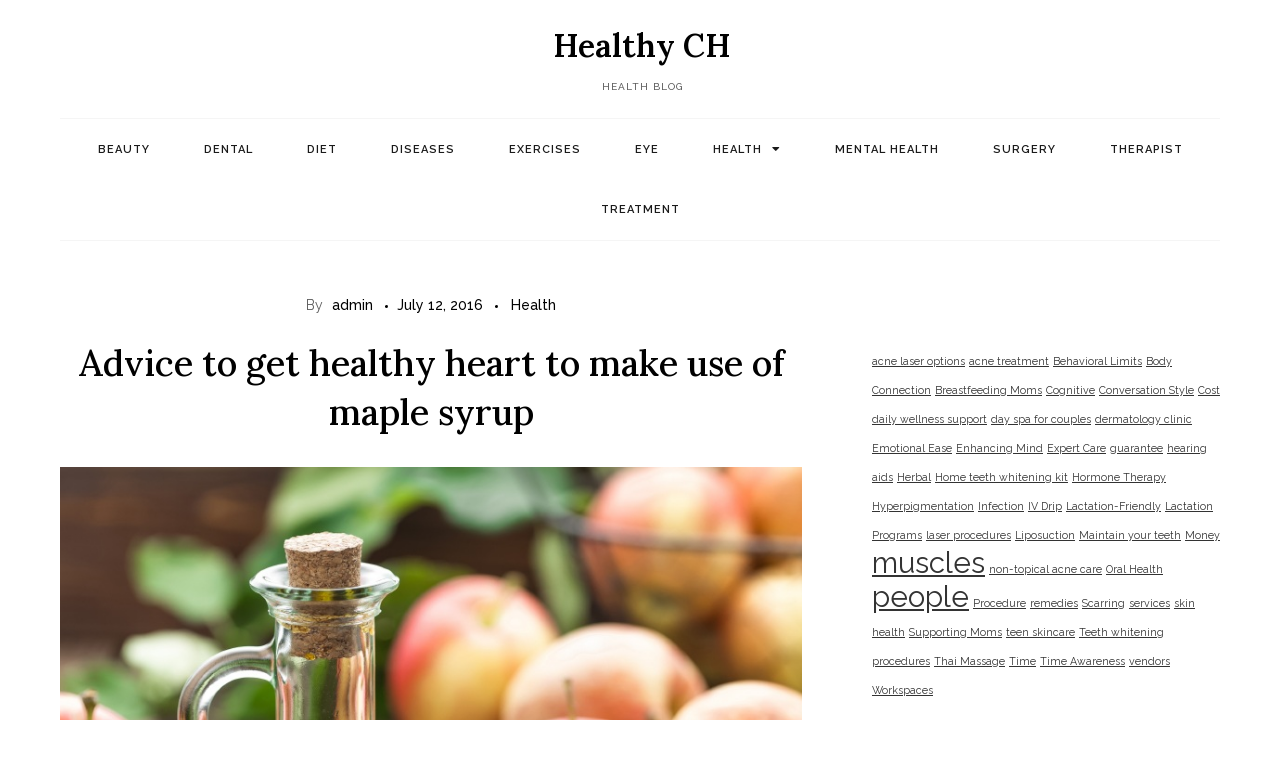

--- FILE ---
content_type: text/html; charset=UTF-8
request_url: https://healthy-ch.org/advice-to-get-healthy-heart-to-make-use-of-maple-syrup/
body_size: 11342
content:
<!DOCTYPE html> <html dir="ltr" lang="en-US" prefix="og: https://ogp.me/ns#"><head>
	<meta charset="UTF-8">
	<meta name="viewport" content="width=device-width, initial-scale=1">
	<link rel="profile" href="https://gmpg.org/xfn/11">
	
	<style>img:is([sizes="auto" i], [sizes^="auto," i]) { contain-intrinsic-size: 3000px 1500px }</style>
	
		<!-- All in One SEO 4.8.3.2 - aioseo.com -->
	<meta name="description" content="The available rich antioxidant properties in the maple syrup are important for the long healthy living as well as it is crucial for the functioning of the body. Moreover, the antioxidants which neutralize the free radicals that cause various health problems. The mitochondria is one of the cells that is dependable for the creation of" />
	<meta name="robots" content="max-image-preview:large" />
	<meta name="author" content="admin"/>
	<link rel="canonical" href="https://healthy-ch.org/advice-to-get-healthy-heart-to-make-use-of-maple-syrup/" />
	<meta name="generator" content="All in One SEO (AIOSEO) 4.8.3.2" />
		<meta property="og:locale" content="en_US" />
		<meta property="og:site_name" content="Healthy CH - Health Blog" />
		<meta property="og:type" content="article" />
		<meta property="og:title" content="Advice to get healthy heart to make use of maple syrup - Healthy CH" />
		<meta property="og:description" content="The available rich antioxidant properties in the maple syrup are important for the long healthy living as well as it is crucial for the functioning of the body. Moreover, the antioxidants which neutralize the free radicals that cause various health problems. The mitochondria is one of the cells that is dependable for the creation of" />
		<meta property="og:url" content="https://healthy-ch.org/advice-to-get-healthy-heart-to-make-use-of-maple-syrup/" />
		<meta property="article:published_time" content="2016-07-12T09:20:35+00:00" />
		<meta property="article:modified_time" content="2017-10-13T09:25:45+00:00" />
		<meta name="twitter:card" content="summary" />
		<meta name="twitter:title" content="Advice to get healthy heart to make use of maple syrup - Healthy CH" />
		<meta name="twitter:description" content="The available rich antioxidant properties in the maple syrup are important for the long healthy living as well as it is crucial for the functioning of the body. Moreover, the antioxidants which neutralize the free radicals that cause various health problems. The mitochondria is one of the cells that is dependable for the creation of" />
		<script type="application/ld+json" class="aioseo-schema">
			{"@context":"https:\/\/schema.org","@graph":[{"@type":"BlogPosting","@id":"https:\/\/healthy-ch.org\/advice-to-get-healthy-heart-to-make-use-of-maple-syrup\/#blogposting","name":"Advice to get healthy heart to make use of maple syrup - Healthy CH","headline":"Advice to get healthy heart to make use of maple syrup","author":{"@id":"https:\/\/healthy-ch.org\/author\/admin\/#author"},"publisher":{"@id":"https:\/\/healthy-ch.org\/#organization"},"image":{"@type":"ImageObject","url":"https:\/\/healthy-ch.org\/wp-content\/uploads\/2017\/10\/c-8.jpg","width":800,"height":600},"datePublished":"2016-07-12T09:20:35+00:00","dateModified":"2017-10-13T09:25:45+00:00","inLanguage":"en-US","mainEntityOfPage":{"@id":"https:\/\/healthy-ch.org\/advice-to-get-healthy-heart-to-make-use-of-maple-syrup\/#webpage"},"isPartOf":{"@id":"https:\/\/healthy-ch.org\/advice-to-get-healthy-heart-to-make-use-of-maple-syrup\/#webpage"},"articleSection":"Health, ingredients, manufacturing, southeastern, sugar, syrup"},{"@type":"BreadcrumbList","@id":"https:\/\/healthy-ch.org\/advice-to-get-healthy-heart-to-make-use-of-maple-syrup\/#breadcrumblist","itemListElement":[{"@type":"ListItem","@id":"https:\/\/healthy-ch.org#listItem","position":1,"name":"Home","item":"https:\/\/healthy-ch.org","nextItem":{"@type":"ListItem","@id":"https:\/\/healthy-ch.org\/category\/health\/#listItem","name":"Health"}},{"@type":"ListItem","@id":"https:\/\/healthy-ch.org\/category\/health\/#listItem","position":2,"name":"Health","item":"https:\/\/healthy-ch.org\/category\/health\/","nextItem":{"@type":"ListItem","@id":"https:\/\/healthy-ch.org\/advice-to-get-healthy-heart-to-make-use-of-maple-syrup\/#listItem","name":"Advice to get healthy heart to make use of maple syrup"},"previousItem":{"@type":"ListItem","@id":"https:\/\/healthy-ch.org#listItem","name":"Home"}},{"@type":"ListItem","@id":"https:\/\/healthy-ch.org\/advice-to-get-healthy-heart-to-make-use-of-maple-syrup\/#listItem","position":3,"name":"Advice to get healthy heart to make use of maple syrup","previousItem":{"@type":"ListItem","@id":"https:\/\/healthy-ch.org\/category\/health\/#listItem","name":"Health"}}]},{"@type":"Organization","@id":"https:\/\/healthy-ch.org\/#organization","name":"Healthy CH","description":"Health Blog","url":"https:\/\/healthy-ch.org\/"},{"@type":"Person","@id":"https:\/\/healthy-ch.org\/author\/admin\/#author","url":"https:\/\/healthy-ch.org\/author\/admin\/","name":"admin","image":{"@type":"ImageObject","@id":"https:\/\/healthy-ch.org\/advice-to-get-healthy-heart-to-make-use-of-maple-syrup\/#authorImage","url":"https:\/\/secure.gravatar.com\/avatar\/609bd3e50c83c0ebef41744abaaae08e9be3866f4682595e5e375da26e20a728?s=96&d=mm&r=g","width":96,"height":96,"caption":"admin"}},{"@type":"WebPage","@id":"https:\/\/healthy-ch.org\/advice-to-get-healthy-heart-to-make-use-of-maple-syrup\/#webpage","url":"https:\/\/healthy-ch.org\/advice-to-get-healthy-heart-to-make-use-of-maple-syrup\/","name":"Advice to get healthy heart to make use of maple syrup - Healthy CH","description":"The available rich antioxidant properties in the maple syrup are important for the long healthy living as well as it is crucial for the functioning of the body. Moreover, the antioxidants which neutralize the free radicals that cause various health problems. The mitochondria is one of the cells that is dependable for the creation of","inLanguage":"en-US","isPartOf":{"@id":"https:\/\/healthy-ch.org\/#website"},"breadcrumb":{"@id":"https:\/\/healthy-ch.org\/advice-to-get-healthy-heart-to-make-use-of-maple-syrup\/#breadcrumblist"},"author":{"@id":"https:\/\/healthy-ch.org\/author\/admin\/#author"},"creator":{"@id":"https:\/\/healthy-ch.org\/author\/admin\/#author"},"image":{"@type":"ImageObject","url":"https:\/\/healthy-ch.org\/wp-content\/uploads\/2017\/10\/c-8.jpg","@id":"https:\/\/healthy-ch.org\/advice-to-get-healthy-heart-to-make-use-of-maple-syrup\/#mainImage","width":800,"height":600},"primaryImageOfPage":{"@id":"https:\/\/healthy-ch.org\/advice-to-get-healthy-heart-to-make-use-of-maple-syrup\/#mainImage"},"datePublished":"2016-07-12T09:20:35+00:00","dateModified":"2017-10-13T09:25:45+00:00"},{"@type":"WebSite","@id":"https:\/\/healthy-ch.org\/#website","url":"https:\/\/healthy-ch.org\/","name":"Healthy CH","description":"Health Blog","inLanguage":"en-US","publisher":{"@id":"https:\/\/healthy-ch.org\/#organization"}}]}
		</script>
		<!-- All in One SEO -->


	<!-- This site is optimized with the Yoast SEO plugin v25.3 - https://yoast.com/wordpress/plugins/seo/ -->
	<title>Advice to get healthy heart to make use of maple syrup - Healthy CH</title>
	<link rel="canonical" href="https://healthy-ch.org/advice-to-get-healthy-heart-to-make-use-of-maple-syrup/" />
	<meta property="og:locale" content="en_US" />
	<meta property="og:type" content="article" />
	<meta property="og:title" content="Advice to get healthy heart to make use of maple syrup - Healthy CH" />
	<meta property="og:description" content="The available rich antioxidant properties in the maple syrup are important for the long healthy living as well as it is crucial for the functioning of the body. Moreover, the antioxidants which neutralize the free radicals that cause various health problems. The mitochondria is one of the cells that is [&hellip;]" />
	<meta property="og:url" content="https://healthy-ch.org/advice-to-get-healthy-heart-to-make-use-of-maple-syrup/" />
	<meta property="og:site_name" content="Healthy CH" />
	<meta property="article:published_time" content="2016-07-12T09:20:35+00:00" />
	<meta property="article:modified_time" content="2017-10-13T09:25:45+00:00" />
	<meta property="og:image" content="https://healthy-ch.org/wp-content/uploads/2017/10/c-8.jpg" />
	<meta property="og:image:width" content="800" />
	<meta property="og:image:height" content="600" />
	<meta property="og:image:type" content="image/jpeg" />
	<meta name="author" content="admin" />
	<meta name="twitter:card" content="summary_large_image" />
	<meta name="twitter:label1" content="Written by" />
	<meta name="twitter:data1" content="admin" />
	<meta name="twitter:label2" content="Est. reading time" />
	<meta name="twitter:data2" content="1 minute" />
	<script type="application/ld+json" class="yoast-schema-graph">{"@context":"https://schema.org","@graph":[{"@type":"WebPage","@id":"https://healthy-ch.org/advice-to-get-healthy-heart-to-make-use-of-maple-syrup/","url":"https://healthy-ch.org/advice-to-get-healthy-heart-to-make-use-of-maple-syrup/","name":"Advice to get healthy heart to make use of maple syrup - Healthy CH","isPartOf":{"@id":"https://healthy-ch.org/#website"},"primaryImageOfPage":{"@id":"https://healthy-ch.org/advice-to-get-healthy-heart-to-make-use-of-maple-syrup/#primaryimage"},"image":{"@id":"https://healthy-ch.org/advice-to-get-healthy-heart-to-make-use-of-maple-syrup/#primaryimage"},"thumbnailUrl":"https://healthy-ch.org/wp-content/uploads/2017/10/c-8.jpg","datePublished":"2016-07-12T09:20:35+00:00","dateModified":"2017-10-13T09:25:45+00:00","author":{"@id":"https://healthy-ch.org/#/schema/person/d99dc6d35db716c80e112bff573e8b10"},"breadcrumb":{"@id":"https://healthy-ch.org/advice-to-get-healthy-heart-to-make-use-of-maple-syrup/#breadcrumb"},"inLanguage":"en-US","potentialAction":[{"@type":"ReadAction","target":["https://healthy-ch.org/advice-to-get-healthy-heart-to-make-use-of-maple-syrup/"]}]},{"@type":"ImageObject","inLanguage":"en-US","@id":"https://healthy-ch.org/advice-to-get-healthy-heart-to-make-use-of-maple-syrup/#primaryimage","url":"https://healthy-ch.org/wp-content/uploads/2017/10/c-8.jpg","contentUrl":"https://healthy-ch.org/wp-content/uploads/2017/10/c-8.jpg","width":800,"height":600},{"@type":"BreadcrumbList","@id":"https://healthy-ch.org/advice-to-get-healthy-heart-to-make-use-of-maple-syrup/#breadcrumb","itemListElement":[{"@type":"ListItem","position":1,"name":"Home","item":"https://healthy-ch.org/"},{"@type":"ListItem","position":2,"name":"Advice to get healthy heart to make use of maple syrup"}]},{"@type":"WebSite","@id":"https://healthy-ch.org/#website","url":"https://healthy-ch.org/","name":"Healthy CH","description":"Health Blog","potentialAction":[{"@type":"SearchAction","target":{"@type":"EntryPoint","urlTemplate":"https://healthy-ch.org/?s={search_term_string}"},"query-input":{"@type":"PropertyValueSpecification","valueRequired":true,"valueName":"search_term_string"}}],"inLanguage":"en-US"},{"@type":"Person","@id":"https://healthy-ch.org/#/schema/person/d99dc6d35db716c80e112bff573e8b10","name":"admin","image":{"@type":"ImageObject","inLanguage":"en-US","@id":"https://healthy-ch.org/#/schema/person/image/","url":"https://secure.gravatar.com/avatar/609bd3e50c83c0ebef41744abaaae08e9be3866f4682595e5e375da26e20a728?s=96&d=mm&r=g","contentUrl":"https://secure.gravatar.com/avatar/609bd3e50c83c0ebef41744abaaae08e9be3866f4682595e5e375da26e20a728?s=96&d=mm&r=g","caption":"admin"},"sameAs":["http://admin"],"url":"https://healthy-ch.org/author/admin/"}]}</script>
	<!-- / Yoast SEO plugin. -->


<link rel='dns-prefetch' href='//fonts.googleapis.com' />
<link rel="alternate" type="application/rss+xml" title="Healthy CH &raquo; Feed" href="https://healthy-ch.org/feed/" />
<link rel="alternate" type="application/rss+xml" title="Healthy CH &raquo; Comments Feed" href="https://healthy-ch.org/comments/feed/" />
<script type="text/javascript">
/* <![CDATA[ */
window._wpemojiSettings = {"baseUrl":"https:\/\/s.w.org\/images\/core\/emoji\/16.0.1\/72x72\/","ext":".png","svgUrl":"https:\/\/s.w.org\/images\/core\/emoji\/16.0.1\/svg\/","svgExt":".svg","source":{"concatemoji":"https:\/\/healthy-ch.org\/wp-includes\/js\/wp-emoji-release.min.js?ver=6.8.3"}};
/*! This file is auto-generated */
!function(s,n){var o,i,e;function c(e){try{var t={supportTests:e,timestamp:(new Date).valueOf()};sessionStorage.setItem(o,JSON.stringify(t))}catch(e){}}function p(e,t,n){e.clearRect(0,0,e.canvas.width,e.canvas.height),e.fillText(t,0,0);var t=new Uint32Array(e.getImageData(0,0,e.canvas.width,e.canvas.height).data),a=(e.clearRect(0,0,e.canvas.width,e.canvas.height),e.fillText(n,0,0),new Uint32Array(e.getImageData(0,0,e.canvas.width,e.canvas.height).data));return t.every(function(e,t){return e===a[t]})}function u(e,t){e.clearRect(0,0,e.canvas.width,e.canvas.height),e.fillText(t,0,0);for(var n=e.getImageData(16,16,1,1),a=0;a<n.data.length;a++)if(0!==n.data[a])return!1;return!0}function f(e,t,n,a){switch(t){case"flag":return n(e,"\ud83c\udff3\ufe0f\u200d\u26a7\ufe0f","\ud83c\udff3\ufe0f\u200b\u26a7\ufe0f")?!1:!n(e,"\ud83c\udde8\ud83c\uddf6","\ud83c\udde8\u200b\ud83c\uddf6")&&!n(e,"\ud83c\udff4\udb40\udc67\udb40\udc62\udb40\udc65\udb40\udc6e\udb40\udc67\udb40\udc7f","\ud83c\udff4\u200b\udb40\udc67\u200b\udb40\udc62\u200b\udb40\udc65\u200b\udb40\udc6e\u200b\udb40\udc67\u200b\udb40\udc7f");case"emoji":return!a(e,"\ud83e\udedf")}return!1}function g(e,t,n,a){var r="undefined"!=typeof WorkerGlobalScope&&self instanceof WorkerGlobalScope?new OffscreenCanvas(300,150):s.createElement("canvas"),o=r.getContext("2d",{willReadFrequently:!0}),i=(o.textBaseline="top",o.font="600 32px Arial",{});return e.forEach(function(e){i[e]=t(o,e,n,a)}),i}function t(e){var t=s.createElement("script");t.src=e,t.defer=!0,s.head.appendChild(t)}"undefined"!=typeof Promise&&(o="wpEmojiSettingsSupports",i=["flag","emoji"],n.supports={everything:!0,everythingExceptFlag:!0},e=new Promise(function(e){s.addEventListener("DOMContentLoaded",e,{once:!0})}),new Promise(function(t){var n=function(){try{var e=JSON.parse(sessionStorage.getItem(o));if("object"==typeof e&&"number"==typeof e.timestamp&&(new Date).valueOf()<e.timestamp+604800&&"object"==typeof e.supportTests)return e.supportTests}catch(e){}return null}();if(!n){if("undefined"!=typeof Worker&&"undefined"!=typeof OffscreenCanvas&&"undefined"!=typeof URL&&URL.createObjectURL&&"undefined"!=typeof Blob)try{var e="postMessage("+g.toString()+"("+[JSON.stringify(i),f.toString(),p.toString(),u.toString()].join(",")+"));",a=new Blob([e],{type:"text/javascript"}),r=new Worker(URL.createObjectURL(a),{name:"wpTestEmojiSupports"});return void(r.onmessage=function(e){c(n=e.data),r.terminate(),t(n)})}catch(e){}c(n=g(i,f,p,u))}t(n)}).then(function(e){for(var t in e)n.supports[t]=e[t],n.supports.everything=n.supports.everything&&n.supports[t],"flag"!==t&&(n.supports.everythingExceptFlag=n.supports.everythingExceptFlag&&n.supports[t]);n.supports.everythingExceptFlag=n.supports.everythingExceptFlag&&!n.supports.flag,n.DOMReady=!1,n.readyCallback=function(){n.DOMReady=!0}}).then(function(){return e}).then(function(){var e;n.supports.everything||(n.readyCallback(),(e=n.source||{}).concatemoji?t(e.concatemoji):e.wpemoji&&e.twemoji&&(t(e.twemoji),t(e.wpemoji)))}))}((window,document),window._wpemojiSettings);
/* ]]> */
</script>
<style id='wp-emoji-styles-inline-css' type='text/css'>

	img.wp-smiley, img.emoji {
		display: inline !important;
		border: none !important;
		box-shadow: none !important;
		height: 1em !important;
		width: 1em !important;
		margin: 0 0.07em !important;
		vertical-align: -0.1em !important;
		background: none !important;
		padding: 0 !important;
	}
</style>
<link rel='stylesheet' id='wp-block-library-css' href='https://healthy-ch.org/wp-includes/css/dist/block-library/style.min.css?ver=6.8.3' type='text/css' media='all' />
<style id='wp-block-library-theme-inline-css' type='text/css'>
.wp-block-audio :where(figcaption){color:#555;font-size:13px;text-align:center}.is-dark-theme .wp-block-audio :where(figcaption){color:#ffffffa6}.wp-block-audio{margin:0 0 1em}.wp-block-code{border:1px solid #ccc;border-radius:4px;font-family:Menlo,Consolas,monaco,monospace;padding:.8em 1em}.wp-block-embed :where(figcaption){color:#555;font-size:13px;text-align:center}.is-dark-theme .wp-block-embed :where(figcaption){color:#ffffffa6}.wp-block-embed{margin:0 0 1em}.blocks-gallery-caption{color:#555;font-size:13px;text-align:center}.is-dark-theme .blocks-gallery-caption{color:#ffffffa6}:root :where(.wp-block-image figcaption){color:#555;font-size:13px;text-align:center}.is-dark-theme :root :where(.wp-block-image figcaption){color:#ffffffa6}.wp-block-image{margin:0 0 1em}.wp-block-pullquote{border-bottom:4px solid;border-top:4px solid;color:currentColor;margin-bottom:1.75em}.wp-block-pullquote cite,.wp-block-pullquote footer,.wp-block-pullquote__citation{color:currentColor;font-size:.8125em;font-style:normal;text-transform:uppercase}.wp-block-quote{border-left:.25em solid;margin:0 0 1.75em;padding-left:1em}.wp-block-quote cite,.wp-block-quote footer{color:currentColor;font-size:.8125em;font-style:normal;position:relative}.wp-block-quote:where(.has-text-align-right){border-left:none;border-right:.25em solid;padding-left:0;padding-right:1em}.wp-block-quote:where(.has-text-align-center){border:none;padding-left:0}.wp-block-quote.is-large,.wp-block-quote.is-style-large,.wp-block-quote:where(.is-style-plain){border:none}.wp-block-search .wp-block-search__label{font-weight:700}.wp-block-search__button{border:1px solid #ccc;padding:.375em .625em}:where(.wp-block-group.has-background){padding:1.25em 2.375em}.wp-block-separator.has-css-opacity{opacity:.4}.wp-block-separator{border:none;border-bottom:2px solid;margin-left:auto;margin-right:auto}.wp-block-separator.has-alpha-channel-opacity{opacity:1}.wp-block-separator:not(.is-style-wide):not(.is-style-dots){width:100px}.wp-block-separator.has-background:not(.is-style-dots){border-bottom:none;height:1px}.wp-block-separator.has-background:not(.is-style-wide):not(.is-style-dots){height:2px}.wp-block-table{margin:0 0 1em}.wp-block-table td,.wp-block-table th{word-break:normal}.wp-block-table :where(figcaption){color:#555;font-size:13px;text-align:center}.is-dark-theme .wp-block-table :where(figcaption){color:#ffffffa6}.wp-block-video :where(figcaption){color:#555;font-size:13px;text-align:center}.is-dark-theme .wp-block-video :where(figcaption){color:#ffffffa6}.wp-block-video{margin:0 0 1em}:root :where(.wp-block-template-part.has-background){margin-bottom:0;margin-top:0;padding:1.25em 2.375em}
</style>
<style id='classic-theme-styles-inline-css' type='text/css'>
/*! This file is auto-generated */
.wp-block-button__link{color:#fff;background-color:#32373c;border-radius:9999px;box-shadow:none;text-decoration:none;padding:calc(.667em + 2px) calc(1.333em + 2px);font-size:1.125em}.wp-block-file__button{background:#32373c;color:#fff;text-decoration:none}
</style>
<style id='global-styles-inline-css' type='text/css'>
:root{--wp--preset--aspect-ratio--square: 1;--wp--preset--aspect-ratio--4-3: 4/3;--wp--preset--aspect-ratio--3-4: 3/4;--wp--preset--aspect-ratio--3-2: 3/2;--wp--preset--aspect-ratio--2-3: 2/3;--wp--preset--aspect-ratio--16-9: 16/9;--wp--preset--aspect-ratio--9-16: 9/16;--wp--preset--color--black: #000000;--wp--preset--color--cyan-bluish-gray: #abb8c3;--wp--preset--color--white: #ffffff;--wp--preset--color--pale-pink: #f78da7;--wp--preset--color--vivid-red: #cf2e2e;--wp--preset--color--luminous-vivid-orange: #ff6900;--wp--preset--color--luminous-vivid-amber: #fcb900;--wp--preset--color--light-green-cyan: #7bdcb5;--wp--preset--color--vivid-green-cyan: #00d084;--wp--preset--color--pale-cyan-blue: #8ed1fc;--wp--preset--color--vivid-cyan-blue: #0693e3;--wp--preset--color--vivid-purple: #9b51e0;--wp--preset--color--tan: #E6DBAD;--wp--preset--color--yellow: #FDE64B;--wp--preset--color--orange: #ED7014;--wp--preset--color--red: #D0312D;--wp--preset--color--pink: #b565a7;--wp--preset--color--purple: #A32CC4;--wp--preset--color--blue: #3A43BA;--wp--preset--color--green: #3BB143;--wp--preset--color--brown: #231709;--wp--preset--color--grey: #6C626D;--wp--preset--gradient--vivid-cyan-blue-to-vivid-purple: linear-gradient(135deg,rgba(6,147,227,1) 0%,rgb(155,81,224) 100%);--wp--preset--gradient--light-green-cyan-to-vivid-green-cyan: linear-gradient(135deg,rgb(122,220,180) 0%,rgb(0,208,130) 100%);--wp--preset--gradient--luminous-vivid-amber-to-luminous-vivid-orange: linear-gradient(135deg,rgba(252,185,0,1) 0%,rgba(255,105,0,1) 100%);--wp--preset--gradient--luminous-vivid-orange-to-vivid-red: linear-gradient(135deg,rgba(255,105,0,1) 0%,rgb(207,46,46) 100%);--wp--preset--gradient--very-light-gray-to-cyan-bluish-gray: linear-gradient(135deg,rgb(238,238,238) 0%,rgb(169,184,195) 100%);--wp--preset--gradient--cool-to-warm-spectrum: linear-gradient(135deg,rgb(74,234,220) 0%,rgb(151,120,209) 20%,rgb(207,42,186) 40%,rgb(238,44,130) 60%,rgb(251,105,98) 80%,rgb(254,248,76) 100%);--wp--preset--gradient--blush-light-purple: linear-gradient(135deg,rgb(255,206,236) 0%,rgb(152,150,240) 100%);--wp--preset--gradient--blush-bordeaux: linear-gradient(135deg,rgb(254,205,165) 0%,rgb(254,45,45) 50%,rgb(107,0,62) 100%);--wp--preset--gradient--luminous-dusk: linear-gradient(135deg,rgb(255,203,112) 0%,rgb(199,81,192) 50%,rgb(65,88,208) 100%);--wp--preset--gradient--pale-ocean: linear-gradient(135deg,rgb(255,245,203) 0%,rgb(182,227,212) 50%,rgb(51,167,181) 100%);--wp--preset--gradient--electric-grass: linear-gradient(135deg,rgb(202,248,128) 0%,rgb(113,206,126) 100%);--wp--preset--gradient--midnight: linear-gradient(135deg,rgb(2,3,129) 0%,rgb(40,116,252) 100%);--wp--preset--font-size--small: 12px;--wp--preset--font-size--medium: 20px;--wp--preset--font-size--large: 36px;--wp--preset--font-size--x-large: 42px;--wp--preset--font-size--regular: 16px;--wp--preset--font-size--larger: 36px;--wp--preset--font-size--huge: 48px;--wp--preset--spacing--20: 0.44rem;--wp--preset--spacing--30: 0.67rem;--wp--preset--spacing--40: 1rem;--wp--preset--spacing--50: 1.5rem;--wp--preset--spacing--60: 2.25rem;--wp--preset--spacing--70: 3.38rem;--wp--preset--spacing--80: 5.06rem;--wp--preset--shadow--natural: 6px 6px 9px rgba(0, 0, 0, 0.2);--wp--preset--shadow--deep: 12px 12px 50px rgba(0, 0, 0, 0.4);--wp--preset--shadow--sharp: 6px 6px 0px rgba(0, 0, 0, 0.2);--wp--preset--shadow--outlined: 6px 6px 0px -3px rgba(255, 255, 255, 1), 6px 6px rgba(0, 0, 0, 1);--wp--preset--shadow--crisp: 6px 6px 0px rgba(0, 0, 0, 1);}:where(.is-layout-flex){gap: 0.5em;}:where(.is-layout-grid){gap: 0.5em;}body .is-layout-flex{display: flex;}.is-layout-flex{flex-wrap: wrap;align-items: center;}.is-layout-flex > :is(*, div){margin: 0;}body .is-layout-grid{display: grid;}.is-layout-grid > :is(*, div){margin: 0;}:where(.wp-block-columns.is-layout-flex){gap: 2em;}:where(.wp-block-columns.is-layout-grid){gap: 2em;}:where(.wp-block-post-template.is-layout-flex){gap: 1.25em;}:where(.wp-block-post-template.is-layout-grid){gap: 1.25em;}.has-black-color{color: var(--wp--preset--color--black) !important;}.has-cyan-bluish-gray-color{color: var(--wp--preset--color--cyan-bluish-gray) !important;}.has-white-color{color: var(--wp--preset--color--white) !important;}.has-pale-pink-color{color: var(--wp--preset--color--pale-pink) !important;}.has-vivid-red-color{color: var(--wp--preset--color--vivid-red) !important;}.has-luminous-vivid-orange-color{color: var(--wp--preset--color--luminous-vivid-orange) !important;}.has-luminous-vivid-amber-color{color: var(--wp--preset--color--luminous-vivid-amber) !important;}.has-light-green-cyan-color{color: var(--wp--preset--color--light-green-cyan) !important;}.has-vivid-green-cyan-color{color: var(--wp--preset--color--vivid-green-cyan) !important;}.has-pale-cyan-blue-color{color: var(--wp--preset--color--pale-cyan-blue) !important;}.has-vivid-cyan-blue-color{color: var(--wp--preset--color--vivid-cyan-blue) !important;}.has-vivid-purple-color{color: var(--wp--preset--color--vivid-purple) !important;}.has-black-background-color{background-color: var(--wp--preset--color--black) !important;}.has-cyan-bluish-gray-background-color{background-color: var(--wp--preset--color--cyan-bluish-gray) !important;}.has-white-background-color{background-color: var(--wp--preset--color--white) !important;}.has-pale-pink-background-color{background-color: var(--wp--preset--color--pale-pink) !important;}.has-vivid-red-background-color{background-color: var(--wp--preset--color--vivid-red) !important;}.has-luminous-vivid-orange-background-color{background-color: var(--wp--preset--color--luminous-vivid-orange) !important;}.has-luminous-vivid-amber-background-color{background-color: var(--wp--preset--color--luminous-vivid-amber) !important;}.has-light-green-cyan-background-color{background-color: var(--wp--preset--color--light-green-cyan) !important;}.has-vivid-green-cyan-background-color{background-color: var(--wp--preset--color--vivid-green-cyan) !important;}.has-pale-cyan-blue-background-color{background-color: var(--wp--preset--color--pale-cyan-blue) !important;}.has-vivid-cyan-blue-background-color{background-color: var(--wp--preset--color--vivid-cyan-blue) !important;}.has-vivid-purple-background-color{background-color: var(--wp--preset--color--vivid-purple) !important;}.has-black-border-color{border-color: var(--wp--preset--color--black) !important;}.has-cyan-bluish-gray-border-color{border-color: var(--wp--preset--color--cyan-bluish-gray) !important;}.has-white-border-color{border-color: var(--wp--preset--color--white) !important;}.has-pale-pink-border-color{border-color: var(--wp--preset--color--pale-pink) !important;}.has-vivid-red-border-color{border-color: var(--wp--preset--color--vivid-red) !important;}.has-luminous-vivid-orange-border-color{border-color: var(--wp--preset--color--luminous-vivid-orange) !important;}.has-luminous-vivid-amber-border-color{border-color: var(--wp--preset--color--luminous-vivid-amber) !important;}.has-light-green-cyan-border-color{border-color: var(--wp--preset--color--light-green-cyan) !important;}.has-vivid-green-cyan-border-color{border-color: var(--wp--preset--color--vivid-green-cyan) !important;}.has-pale-cyan-blue-border-color{border-color: var(--wp--preset--color--pale-cyan-blue) !important;}.has-vivid-cyan-blue-border-color{border-color: var(--wp--preset--color--vivid-cyan-blue) !important;}.has-vivid-purple-border-color{border-color: var(--wp--preset--color--vivid-purple) !important;}.has-vivid-cyan-blue-to-vivid-purple-gradient-background{background: var(--wp--preset--gradient--vivid-cyan-blue-to-vivid-purple) !important;}.has-light-green-cyan-to-vivid-green-cyan-gradient-background{background: var(--wp--preset--gradient--light-green-cyan-to-vivid-green-cyan) !important;}.has-luminous-vivid-amber-to-luminous-vivid-orange-gradient-background{background: var(--wp--preset--gradient--luminous-vivid-amber-to-luminous-vivid-orange) !important;}.has-luminous-vivid-orange-to-vivid-red-gradient-background{background: var(--wp--preset--gradient--luminous-vivid-orange-to-vivid-red) !important;}.has-very-light-gray-to-cyan-bluish-gray-gradient-background{background: var(--wp--preset--gradient--very-light-gray-to-cyan-bluish-gray) !important;}.has-cool-to-warm-spectrum-gradient-background{background: var(--wp--preset--gradient--cool-to-warm-spectrum) !important;}.has-blush-light-purple-gradient-background{background: var(--wp--preset--gradient--blush-light-purple) !important;}.has-blush-bordeaux-gradient-background{background: var(--wp--preset--gradient--blush-bordeaux) !important;}.has-luminous-dusk-gradient-background{background: var(--wp--preset--gradient--luminous-dusk) !important;}.has-pale-ocean-gradient-background{background: var(--wp--preset--gradient--pale-ocean) !important;}.has-electric-grass-gradient-background{background: var(--wp--preset--gradient--electric-grass) !important;}.has-midnight-gradient-background{background: var(--wp--preset--gradient--midnight) !important;}.has-small-font-size{font-size: var(--wp--preset--font-size--small) !important;}.has-medium-font-size{font-size: var(--wp--preset--font-size--medium) !important;}.has-large-font-size{font-size: var(--wp--preset--font-size--large) !important;}.has-x-large-font-size{font-size: var(--wp--preset--font-size--x-large) !important;}
:where(.wp-block-post-template.is-layout-flex){gap: 1.25em;}:where(.wp-block-post-template.is-layout-grid){gap: 1.25em;}
:where(.wp-block-columns.is-layout-flex){gap: 2em;}:where(.wp-block-columns.is-layout-grid){gap: 2em;}
:root :where(.wp-block-pullquote){font-size: 1.5em;line-height: 1.6;}
</style>
<link rel='stylesheet' id='spirit-blog-google-fonts-css' href='https://fonts.googleapis.com/css?family=Raleway%3A400%2C500%2C600%2C700%7CLora%3A400%2C500%2C600%2C700&#038;subset=latin%2Clatin-ext' type='text/css' media='all' />
<link rel='stylesheet' id='fontawesome-all-css' href='https://healthy-ch.org/wp-content/themes/spirit-blog/assets/css/all.min.css?ver=4.7.0' type='text/css' media='all' />
<link rel='stylesheet' id='spirit-blog-blocks-css' href='https://healthy-ch.org/wp-content/themes/spirit-blog/assets/css/blocks.min.css?ver=6.8.3' type='text/css' media='all' />
<link rel='stylesheet' id='spirit-blog-style-css' href='https://healthy-ch.org/wp-content/themes/spirit-blog/style.css?ver=6.8.3' type='text/css' media='all' />
<script type="text/javascript" src="https://healthy-ch.org/wp-includes/js/jquery/jquery.min.js?ver=3.7.1" id="jquery-core-js"></script>
<script type="text/javascript" src="https://healthy-ch.org/wp-includes/js/jquery/jquery-migrate.min.js?ver=3.4.1" id="jquery-migrate-js"></script>
<link rel="https://api.w.org/" href="https://healthy-ch.org/wp-json/" /><link rel="alternate" title="JSON" type="application/json" href="https://healthy-ch.org/wp-json/wp/v2/posts/68" /><link rel="EditURI" type="application/rsd+xml" title="RSD" href="https://healthy-ch.org/xmlrpc.php?rsd" />
<meta name="generator" content="WordPress 6.8.3" />
<link rel='shortlink' href='https://healthy-ch.org/?p=68' />
<link rel="alternate" title="oEmbed (JSON)" type="application/json+oembed" href="https://healthy-ch.org/wp-json/oembed/1.0/embed?url=https%3A%2F%2Fhealthy-ch.org%2Fadvice-to-get-healthy-heart-to-make-use-of-maple-syrup%2F" />
<link rel="alternate" title="oEmbed (XML)" type="text/xml+oembed" href="https://healthy-ch.org/wp-json/oembed/1.0/embed?url=https%3A%2F%2Fhealthy-ch.org%2Fadvice-to-get-healthy-heart-to-make-use-of-maple-syrup%2F&#038;format=xml" />
</head>

<body data-rsssl=1 class="wp-singular post-template-default single single-post postid-68 single-format-standard wp-theme-spirit-blog group-blog right-sidebar">

<div id="page" class="site"><a class="skip-link screen-reader-text" href="#content">Skip to content</a>		<header id="masthead" class="site-header" role="banner">    <div class="wrapper">
        <div class="site-branding">
            <div class="site-logo">
                            </div><!-- .site-logo -->

            <div id="site-identity">
                <h1 class="site-title">
                    <a href="https://healthy-ch.org/" rel="home">  Healthy CH</a>
                </h1>

                                    <p class="site-description">Health Blog</p>
                            </div><!-- #site-identity -->
        </div> <!-- .site-branding -->

        <nav id="site-navigation" class="main-navigation" role="navigation" aria-label="Primary Menu">
            <button type="button" class="menu-toggle">
                <span class="icon-bar"></span>
                <span class="icon-bar"></span>
                <span class="icon-bar"></span>
            </button>

            <ul id="primary-menu" class="nav-menu"><li id="menu-item-1326" class="menu-item menu-item-type-taxonomy menu-item-object-category menu-item-1326"><a href="https://healthy-ch.org/category/beauty/">Beauty</a></li>
<li id="menu-item-1327" class="menu-item menu-item-type-taxonomy menu-item-object-category menu-item-1327"><a href="https://healthy-ch.org/category/dental/">Dental</a></li>
<li id="menu-item-1328" class="menu-item menu-item-type-taxonomy menu-item-object-category menu-item-1328"><a href="https://healthy-ch.org/category/diet/">Diet</a></li>
<li id="menu-item-1329" class="menu-item menu-item-type-taxonomy menu-item-object-category menu-item-1329"><a href="https://healthy-ch.org/category/diseases/">Diseases</a></li>
<li id="menu-item-1330" class="menu-item menu-item-type-taxonomy menu-item-object-category menu-item-1330"><a href="https://healthy-ch.org/category/exercises/">Exercises</a></li>
<li id="menu-item-1331" class="menu-item menu-item-type-taxonomy menu-item-object-category menu-item-1331"><a href="https://healthy-ch.org/category/eye/">Eye</a></li>
<li id="menu-item-1333" class="menu-item menu-item-type-taxonomy menu-item-object-category current-post-ancestor current-menu-parent current-post-parent menu-item-has-children menu-item-1333"><a href="https://healthy-ch.org/category/health/">Health</a>
<ul class="sub-menu">
	<li id="menu-item-1334" class="menu-item menu-item-type-taxonomy menu-item-object-category menu-item-1334"><a href="https://healthy-ch.org/category/health-development/">Health development</a></li>
</ul>
</li>
<li id="menu-item-1335" class="menu-item menu-item-type-taxonomy menu-item-object-category menu-item-1335"><a href="https://healthy-ch.org/category/mental-health/">Mental Health</a></li>
<li id="menu-item-1336" class="menu-item menu-item-type-taxonomy menu-item-object-category menu-item-1336"><a href="https://healthy-ch.org/category/surgery/">Surgery</a></li>
<li id="menu-item-1337" class="menu-item menu-item-type-taxonomy menu-item-object-category menu-item-1337"><a href="https://healthy-ch.org/category/therapist/">Therapist</a></li>
<li id="menu-item-1338" class="menu-item menu-item-type-taxonomy menu-item-object-category menu-item-1338"><a href="https://healthy-ch.org/category/treatment/">Treatment</a></li>
</ul>        </nav><!-- #site-navigation -->
    </div><!-- .wrapper -->
		</header> <!-- header ends here -->	<div id="content" class="site-content">
	
        

                    <div id="header-image">
                            </div><!-- #header-image -->
        
        <div class="wrapper"><div class="section-gap clear">	<div id="primary" class="content-area">
		<main id="main" class="site-main blog-posts-wrapper" role="main">

		
<article id="post-68" class="post-68 post type-post status-publish format-standard has-post-thumbnail hentry category-health tag-ingredients tag-manufacturing tag-southeastern tag-sugar tag-syrup">
	<div class="post-item">

		<div class="entry-meta">    
			<span class="byline">By <span class="author vcard"><a href="https://healthy-ch.org/author/admin/" class="url" itemprop="url">admin</a></span></span><span class="date"><a href="https://healthy-ch.org/advice-to-get-healthy-heart-to-make-use-of-maple-syrup/" rel="bookmark"><time class="entry-date published updated" datetime="2016-07-12T09:20:35+00:00">July 12, 2016</time></a></span>			<span class="cat-links"><a href="https://healthy-ch.org/category/health/" rel="category tag">Health</a></span>  
		</div><!-- .entry-meta -->

		<header class="entry-header">
			<h2 class="entry-title">Advice to get healthy heart to make use of maple syrup</h2>
		</header><!-- .entry-header -->

			        <div class="featured-image">
	            <img width="800" height="600" src="https://healthy-ch.org/wp-content/uploads/2017/10/c-8.jpg" class="attachment-post-thumbnail size-post-thumbnail wp-post-image" alt="" decoding="async" fetchpriority="high" srcset="https://healthy-ch.org/wp-content/uploads/2017/10/c-8.jpg 800w, https://healthy-ch.org/wp-content/uploads/2017/10/c-8-300x225.jpg 300w, https://healthy-ch.org/wp-content/uploads/2017/10/c-8-768x576.jpg 768w, https://healthy-ch.org/wp-content/uploads/2017/10/c-8-115x85.jpg 115w" sizes="(max-width: 800px) 100vw, 800px" />	        </div><!-- .featured-image -->
	    
		<div class="entry-content">
			<p style="text-align: justify;"><span lang="EN-IN" style="font-size: 13.5pt; color: black;">The available rich antioxidant properties in the maple syrup are important for the long healthy living as well as it is crucial for the functioning of the body. Moreover, the antioxidants which neutralize the free radicals that cause various health problems. The mitochondria is one of the cells that is dependable for the creation of energy in the human body. During the consume of maple syrup, the free radicals can be produced within the cell. For that purpose only, all the people getting the </span><span lang="EN-IN"><a href="http://www.maplesyrupdirect.com/" rel="nofollow"><b><span style="font-size: 13.5pt;">wholesale maple syrup</span></b></a></span><span lang="EN-IN" style="font-size: 13.5pt; color: black;">. Mitochondria is the cell that needed enzymes to protect the heart from the damage or else the manganese mineral which is present in the syrup to supply the oxidative enzyme that helps for disarming the dangerous free radicals that are generated by the mitochondria for the performance of normal metabolic functions.</span></p>
<p style="text-align: justify;"><b><span lang="EN-IN" style="font-size: 13.5pt; color: black;">Tips to use maple syrup in a hygienic way</span></b></p>
<p style="text-align: justify;"><span lang="EN-IN" style="font-size: 13.5pt; color: black;">The natural maple syrup is the best alternative to sugar, honey, and other chemical contained sugar because it serves as the natural sweetener and doesn’t contain any harmful ingredients. The production process of Canadian maple syrup is always better and hygienic than the other sugar manufacturing process. It is widely manufactured from the northeastern America and southeastern Canada. Especially, the Canadian maple syrup is well known for in Canada because it is fully made in the Canada. The taste of the syrup is varied according to the climate of the maple tree grow. So, it is essential to select the best grade of maple syrup. It is usually divided into two huge grades: grade A and grade B. The dark, flavored maple syrup is better for all type dishes than light flavored syrup. If you want just a light flavored, it is also available to purchase at the online shop.</span></p>
					</div><!-- .entry-content -->

		                <div class="tags-links">

                    <span><a href="https://healthy-ch.org/tag/ingredients/">ingredients</a></span><span><a href="https://healthy-ch.org/tag/manufacturing/">manufacturing</a></span><span><a href="https://healthy-ch.org/tag/southeastern/">southeastern</a></span><span><a href="https://healthy-ch.org/tag/sugar/">sugar</a></span><span><a href="https://healthy-ch.org/tag/syrup/">syrup</a></span>                </div><!-- .tags-links -->
        			

	</div><!-- .entry-meta -->
</article><!-- #post-## -->
	<nav class="navigation post-navigation" aria-label="Posts">
		<h2 class="screen-reader-text">Post navigation</h2>
		<div class="nav-links"><div class="nav-previous"><a href="https://healthy-ch.org/get-an-ideal-booty-contour-with-butt-pills-and-injections/" rel="prev">Get an ideal booty contour with butt pills and injections</a></div><div class="nav-next"><a href="https://healthy-ch.org/children-dental-professional-another-important-area-that-requires-your-attention/" rel="next">Children Dental professional – Another Important Area That Requires Your Attention</a></div></div>
	</nav>
		</main><!-- #main -->
	</div><!-- #primary -->

	<aside id="secondary" class="widget-area" role="complementary">
		<aside id="tag_cloud-2" class="widget widget_tag_cloud"><h2 class="widget-title">Tags</h2><div class="tagcloud"><a href="https://healthy-ch.org/tag/acne-laser-options/" class="tag-cloud-link tag-link-125 tag-link-position-1" style="font-size: 8pt;" aria-label="acne laser options (1 item)">acne laser options</a>
<a href="https://healthy-ch.org/tag/acne-treatment/" class="tag-cloud-link tag-link-123 tag-link-position-2" style="font-size: 8pt;" aria-label="acne treatment (1 item)">acne treatment</a>
<a href="https://healthy-ch.org/tag/behavioral-limits/" class="tag-cloud-link tag-link-91 tag-link-position-3" style="font-size: 8pt;" aria-label="Behavioral Limits (1 item)">Behavioral Limits</a>
<a href="https://healthy-ch.org/tag/body-connection/" class="tag-cloud-link tag-link-96 tag-link-position-4" style="font-size: 8pt;" aria-label="Body Connection (1 item)">Body Connection</a>
<a href="https://healthy-ch.org/tag/breastfeeding-moms/" class="tag-cloud-link tag-link-99 tag-link-position-5" style="font-size: 8pt;" aria-label="Breastfeeding Moms (1 item)">Breastfeeding Moms</a>
<a href="https://healthy-ch.org/tag/cognitive/" class="tag-cloud-link tag-link-75 tag-link-position-6" style="font-size: 8pt;" aria-label="Cognitive (1 item)">Cognitive</a>
<a href="https://healthy-ch.org/tag/conversation-style/" class="tag-cloud-link tag-link-93 tag-link-position-7" style="font-size: 8pt;" aria-label="Conversation Style (1 item)">Conversation Style</a>
<a href="https://healthy-ch.org/tag/cost/" class="tag-cloud-link tag-link-120 tag-link-position-8" style="font-size: 8pt;" aria-label="Cost (1 item)">Cost</a>
<a href="https://healthy-ch.org/tag/daily-wellness-support/" class="tag-cloud-link tag-link-89 tag-link-position-9" style="font-size: 8pt;" aria-label="daily wellness support (1 item)">daily wellness support</a>
<a href="https://healthy-ch.org/tag/day-spa-for-couples/" class="tag-cloud-link tag-link-94 tag-link-position-10" style="font-size: 8pt;" aria-label="day spa for couples (1 item)">day spa for couples</a>
<a href="https://healthy-ch.org/tag/dermatology-clinic/" class="tag-cloud-link tag-link-126 tag-link-position-11" style="font-size: 8pt;" aria-label="dermatology clinic (1 item)">dermatology clinic</a>
<a href="https://healthy-ch.org/tag/emotional-ease/" class="tag-cloud-link tag-link-95 tag-link-position-12" style="font-size: 8pt;" aria-label="Emotional Ease (1 item)">Emotional Ease</a>
<a href="https://healthy-ch.org/tag/enhancing-mind/" class="tag-cloud-link tag-link-97 tag-link-position-13" style="font-size: 8pt;" aria-label="Enhancing Mind (1 item)">Enhancing Mind</a>
<a href="https://healthy-ch.org/tag/expert-care/" class="tag-cloud-link tag-link-122 tag-link-position-14" style="font-size: 8pt;" aria-label="Expert Care (1 item)">Expert Care</a>
<a href="https://healthy-ch.org/tag/guarantee/" class="tag-cloud-link tag-link-80 tag-link-position-15" style="font-size: 8pt;" aria-label="guarantee (1 item)">guarantee</a>
<a href="https://healthy-ch.org/tag/hearing-aids/" class="tag-cloud-link tag-link-104 tag-link-position-16" style="font-size: 8pt;" aria-label="hearing aids (1 item)">hearing aids</a>
<a href="https://healthy-ch.org/tag/herbal/" class="tag-cloud-link tag-link-74 tag-link-position-17" style="font-size: 8pt;" aria-label="Herbal (1 item)">Herbal</a>
<a href="https://healthy-ch.org/tag/home-teeth-whitening-kit/" class="tag-cloud-link tag-link-70 tag-link-position-18" style="font-size: 8pt;" aria-label="Home teeth whitening kit (1 item)">Home teeth whitening kit</a>
<a href="https://healthy-ch.org/tag/hormone-therapy/" class="tag-cloud-link tag-link-105 tag-link-position-19" style="font-size: 8pt;" aria-label="Hormone Therapy (1 item)">Hormone Therapy</a>
<a href="https://healthy-ch.org/tag/hyperpigmentation/" class="tag-cloud-link tag-link-77 tag-link-position-20" style="font-size: 8pt;" aria-label="Hyperpigmentation (1 item)">Hyperpigmentation</a>
<a href="https://healthy-ch.org/tag/infection/" class="tag-cloud-link tag-link-76 tag-link-position-21" style="font-size: 8pt;" aria-label="Infection (1 item)">Infection</a>
<a href="https://healthy-ch.org/tag/iv-drip/" class="tag-cloud-link tag-link-88 tag-link-position-22" style="font-size: 8pt;" aria-label="IV Drip (1 item)">IV Drip</a>
<a href="https://healthy-ch.org/tag/lactation-friendly/" class="tag-cloud-link tag-link-100 tag-link-position-23" style="font-size: 8pt;" aria-label="Lactation-Friendly (1 item)">Lactation-Friendly</a>
<a href="https://healthy-ch.org/tag/lactation-programs/" class="tag-cloud-link tag-link-101 tag-link-position-24" style="font-size: 8pt;" aria-label="Lactation Programs (1 item)">Lactation Programs</a>
<a href="https://healthy-ch.org/tag/laser-procedures/" class="tag-cloud-link tag-link-124 tag-link-position-25" style="font-size: 8pt;" aria-label="laser procedures (1 item)">laser procedures</a>
<a href="https://healthy-ch.org/tag/liposuction/" class="tag-cloud-link tag-link-118 tag-link-position-26" style="font-size: 8pt;" aria-label="Liposuction (1 item)">Liposuction</a>
<a href="https://healthy-ch.org/tag/maintain-your-teeth/" class="tag-cloud-link tag-link-71 tag-link-position-27" style="font-size: 8pt;" aria-label="Maintain your teeth (1 item)">Maintain your teeth</a>
<a href="https://healthy-ch.org/tag/money/" class="tag-cloud-link tag-link-117 tag-link-position-28" style="font-size: 8pt;" aria-label="Money (1 item)">Money</a>
<a href="https://healthy-ch.org/tag/muscles/" class="tag-cloud-link tag-link-10 tag-link-position-29" style="font-size: 22pt;" aria-label="muscles (2 items)">muscles</a>
<a href="https://healthy-ch.org/tag/non-topical-acne-care/" class="tag-cloud-link tag-link-128 tag-link-position-30" style="font-size: 8pt;" aria-label="non-topical acne care (1 item)">non-topical acne care</a>
<a href="https://healthy-ch.org/tag/oral-health/" class="tag-cloud-link tag-link-102 tag-link-position-31" style="font-size: 8pt;" aria-label="Oral Health (1 item)">Oral Health</a>
<a href="https://healthy-ch.org/tag/people/" class="tag-cloud-link tag-link-23 tag-link-position-32" style="font-size: 22pt;" aria-label="people (2 items)">people</a>
<a href="https://healthy-ch.org/tag/procedure/" class="tag-cloud-link tag-link-121 tag-link-position-33" style="font-size: 8pt;" aria-label="Procedure (1 item)">Procedure</a>
<a href="https://healthy-ch.org/tag/remedies/" class="tag-cloud-link tag-link-73 tag-link-position-34" style="font-size: 8pt;" aria-label="remedies (1 item)">remedies</a>
<a href="https://healthy-ch.org/tag/scarring/" class="tag-cloud-link tag-link-78 tag-link-position-35" style="font-size: 8pt;" aria-label="Scarring (1 item)">Scarring</a>
<a href="https://healthy-ch.org/tag/services/" class="tag-cloud-link tag-link-81 tag-link-position-36" style="font-size: 8pt;" aria-label="services (1 item)">services</a>
<a href="https://healthy-ch.org/tag/skin-health/" class="tag-cloud-link tag-link-127 tag-link-position-37" style="font-size: 8pt;" aria-label="skin health (1 item)">skin health</a>
<a href="https://healthy-ch.org/tag/supporting-moms/" class="tag-cloud-link tag-link-103 tag-link-position-38" style="font-size: 8pt;" aria-label="Supporting Moms (1 item)">Supporting Moms</a>
<a href="https://healthy-ch.org/tag/teen-skincare/" class="tag-cloud-link tag-link-129 tag-link-position-39" style="font-size: 8pt;" aria-label="teen skincare (1 item)">teen skincare</a>
<a href="https://healthy-ch.org/tag/teeth-whitening-procedures/" class="tag-cloud-link tag-link-72 tag-link-position-40" style="font-size: 8pt;" aria-label="Teeth whitening procedures (1 item)">Teeth whitening procedures</a>
<a href="https://healthy-ch.org/tag/thai-massage/" class="tag-cloud-link tag-link-90 tag-link-position-41" style="font-size: 8pt;" aria-label="Thai Massage (1 item)">Thai Massage</a>
<a href="https://healthy-ch.org/tag/time/" class="tag-cloud-link tag-link-116 tag-link-position-42" style="font-size: 8pt;" aria-label="Time (1 item)">Time</a>
<a href="https://healthy-ch.org/tag/time-awareness/" class="tag-cloud-link tag-link-92 tag-link-position-43" style="font-size: 8pt;" aria-label="Time Awareness (1 item)">Time Awareness</a>
<a href="https://healthy-ch.org/tag/vendors/" class="tag-cloud-link tag-link-79 tag-link-position-44" style="font-size: 8pt;" aria-label="vendors (1 item)">vendors</a>
<a href="https://healthy-ch.org/tag/workspaces/" class="tag-cloud-link tag-link-98 tag-link-position-45" style="font-size: 8pt;" aria-label="Workspaces (1 item)">Workspaces</a></div>
</aside><aside id="archives-2" class="widget widget_archive"><h2 class="widget-title">Archives</h2>		<label class="screen-reader-text" for="archives-dropdown-2">Archives</label>
		<select id="archives-dropdown-2" name="archive-dropdown">
			
			<option value="">Select Month</option>
				<option value='https://healthy-ch.org/2026/01/'> January 2026 </option>
	<option value='https://healthy-ch.org/2025/12/'> December 2025 </option>
	<option value='https://healthy-ch.org/2025/11/'> November 2025 </option>
	<option value='https://healthy-ch.org/2025/10/'> October 2025 </option>
	<option value='https://healthy-ch.org/2025/09/'> September 2025 </option>
	<option value='https://healthy-ch.org/2025/07/'> July 2025 </option>
	<option value='https://healthy-ch.org/2025/06/'> June 2025 </option>
	<option value='https://healthy-ch.org/2024/05/'> May 2024 </option>
	<option value='https://healthy-ch.org/2024/04/'> April 2024 </option>
	<option value='https://healthy-ch.org/2024/02/'> February 2024 </option>
	<option value='https://healthy-ch.org/2024/01/'> January 2024 </option>
	<option value='https://healthy-ch.org/2023/12/'> December 2023 </option>
	<option value='https://healthy-ch.org/2023/09/'> September 2023 </option>
	<option value='https://healthy-ch.org/2023/05/'> May 2023 </option>
	<option value='https://healthy-ch.org/2023/02/'> February 2023 </option>
	<option value='https://healthy-ch.org/2022/12/'> December 2022 </option>
	<option value='https://healthy-ch.org/2022/10/'> October 2022 </option>
	<option value='https://healthy-ch.org/2022/09/'> September 2022 </option>
	<option value='https://healthy-ch.org/2022/08/'> August 2022 </option>
	<option value='https://healthy-ch.org/2022/07/'> July 2022 </option>
	<option value='https://healthy-ch.org/2022/06/'> June 2022 </option>
	<option value='https://healthy-ch.org/2022/05/'> May 2022 </option>
	<option value='https://healthy-ch.org/2022/04/'> April 2022 </option>
	<option value='https://healthy-ch.org/2022/03/'> March 2022 </option>
	<option value='https://healthy-ch.org/2022/02/'> February 2022 </option>
	<option value='https://healthy-ch.org/2021/12/'> December 2021 </option>
	<option value='https://healthy-ch.org/2021/11/'> November 2021 </option>
	<option value='https://healthy-ch.org/2021/10/'> October 2021 </option>
	<option value='https://healthy-ch.org/2021/09/'> September 2021 </option>
	<option value='https://healthy-ch.org/2021/08/'> August 2021 </option>
	<option value='https://healthy-ch.org/2021/07/'> July 2021 </option>
	<option value='https://healthy-ch.org/2021/06/'> June 2021 </option>
	<option value='https://healthy-ch.org/2021/05/'> May 2021 </option>
	<option value='https://healthy-ch.org/2021/04/'> April 2021 </option>
	<option value='https://healthy-ch.org/2021/03/'> March 2021 </option>
	<option value='https://healthy-ch.org/2021/02/'> February 2021 </option>
	<option value='https://healthy-ch.org/2021/01/'> January 2021 </option>
	<option value='https://healthy-ch.org/2020/12/'> December 2020 </option>
	<option value='https://healthy-ch.org/2020/11/'> November 2020 </option>
	<option value='https://healthy-ch.org/2020/09/'> September 2020 </option>
	<option value='https://healthy-ch.org/2020/08/'> August 2020 </option>
	<option value='https://healthy-ch.org/2020/07/'> July 2020 </option>
	<option value='https://healthy-ch.org/2020/05/'> May 2020 </option>
	<option value='https://healthy-ch.org/2020/04/'> April 2020 </option>
	<option value='https://healthy-ch.org/2020/03/'> March 2020 </option>
	<option value='https://healthy-ch.org/2020/02/'> February 2020 </option>
	<option value='https://healthy-ch.org/2020/01/'> January 2020 </option>
	<option value='https://healthy-ch.org/2019/12/'> December 2019 </option>
	<option value='https://healthy-ch.org/2019/11/'> November 2019 </option>
	<option value='https://healthy-ch.org/2019/10/'> October 2019 </option>
	<option value='https://healthy-ch.org/2019/09/'> September 2019 </option>
	<option value='https://healthy-ch.org/2019/08/'> August 2019 </option>
	<option value='https://healthy-ch.org/2019/07/'> July 2019 </option>
	<option value='https://healthy-ch.org/2019/06/'> June 2019 </option>
	<option value='https://healthy-ch.org/2019/05/'> May 2019 </option>
	<option value='https://healthy-ch.org/2019/04/'> April 2019 </option>
	<option value='https://healthy-ch.org/2019/03/'> March 2019 </option>
	<option value='https://healthy-ch.org/2019/02/'> February 2019 </option>
	<option value='https://healthy-ch.org/2019/01/'> January 2019 </option>
	<option value='https://healthy-ch.org/2018/12/'> December 2018 </option>
	<option value='https://healthy-ch.org/2018/11/'> November 2018 </option>
	<option value='https://healthy-ch.org/2018/10/'> October 2018 </option>
	<option value='https://healthy-ch.org/2018/09/'> September 2018 </option>
	<option value='https://healthy-ch.org/2018/08/'> August 2018 </option>
	<option value='https://healthy-ch.org/2018/07/'> July 2018 </option>
	<option value='https://healthy-ch.org/2018/06/'> June 2018 </option>
	<option value='https://healthy-ch.org/2018/05/'> May 2018 </option>
	<option value='https://healthy-ch.org/2018/04/'> April 2018 </option>
	<option value='https://healthy-ch.org/2018/03/'> March 2018 </option>
	<option value='https://healthy-ch.org/2018/02/'> February 2018 </option>
	<option value='https://healthy-ch.org/2018/01/'> January 2018 </option>
	<option value='https://healthy-ch.org/2017/12/'> December 2017 </option>
	<option value='https://healthy-ch.org/2017/11/'> November 2017 </option>
	<option value='https://healthy-ch.org/2017/10/'> October 2017 </option>
	<option value='https://healthy-ch.org/2017/09/'> September 2017 </option>
	<option value='https://healthy-ch.org/2017/08/'> August 2017 </option>
	<option value='https://healthy-ch.org/2017/06/'> June 2017 </option>
	<option value='https://healthy-ch.org/2017/04/'> April 2017 </option>
	<option value='https://healthy-ch.org/2017/01/'> January 2017 </option>
	<option value='https://healthy-ch.org/2016/09/'> September 2016 </option>
	<option value='https://healthy-ch.org/2016/08/'> August 2016 </option>
	<option value='https://healthy-ch.org/2016/07/'> July 2016 </option>
	<option value='https://healthy-ch.org/2016/06/'> June 2016 </option>
	<option value='https://healthy-ch.org/2016/05/'> May 2016 </option>
	<option value='https://healthy-ch.org/2016/04/'> April 2016 </option>
	<option value='https://healthy-ch.org/2016/03/'> March 2016 </option>
	<option value='https://healthy-ch.org/2016/02/'> February 2016 </option>
	<option value='https://healthy-ch.org/2016/01/'> January 2016 </option>

		</select>

			<script type="text/javascript">
/* <![CDATA[ */

(function() {
	var dropdown = document.getElementById( "archives-dropdown-2" );
	function onSelectChange() {
		if ( dropdown.options[ dropdown.selectedIndex ].value !== '' ) {
			document.location.href = this.options[ this.selectedIndex ].value;
		}
	}
	dropdown.onchange = onSelectChange;
})();

/* ]]> */
</script>
</aside>	</aside><!-- #secondary -->
		</div></div></div>
		<footer id="colophon" class="site-footer" role="contentinfo">
			    <div class="site-info">    
                <div class="wrapper">
            <span class="copy-right">Copyright &copy; All rights reserved. Theme Spirit Blog by <a target="_blank" rel="designer" href="http://creativthemes.com/">Creativ Themes</a></span>
        </div><!-- .wrapper --> 
    </div> <!-- .site-info -->
    
  		</footer><script type="speculationrules">
{"prefetch":[{"source":"document","where":{"and":[{"href_matches":"\/*"},{"not":{"href_matches":["\/wp-*.php","\/wp-admin\/*","\/wp-content\/uploads\/*","\/wp-content\/*","\/wp-content\/plugins\/*","\/wp-content\/themes\/spirit-blog\/*","\/*\\?(.+)"]}},{"not":{"selector_matches":"a[rel~=\"nofollow\"]"}},{"not":{"selector_matches":".no-prefetch, .no-prefetch a"}}]},"eagerness":"conservative"}]}
</script>
<script type="text/javascript" src="https://healthy-ch.org/wp-includes/js/imagesloaded.min.js?ver=5.0.0" id="imagesloaded-js"></script>
<script type="text/javascript" src="https://healthy-ch.org/wp-content/themes/spirit-blog/assets/js/packery.pkgd.min.js?ver=2017417" id="jquery-packery-js"></script>
<script type="text/javascript" src="https://healthy-ch.org/wp-content/themes/spirit-blog/assets/js/navigation.min.js?ver=20151215" id="spirit-blog-navigation-js"></script>
<script type="text/javascript" src="https://healthy-ch.org/wp-content/themes/spirit-blog/assets/js/skip-link-focus-fix.min.js?ver=20151215" id="spirit-blog-skip-link-focus-fix-js"></script>
<script type="text/javascript" src="https://healthy-ch.org/wp-content/themes/spirit-blog/assets/js/custom.min.js?ver=20151215" id="spirit-blog-custom-js-js"></script>

</body>  
</html>